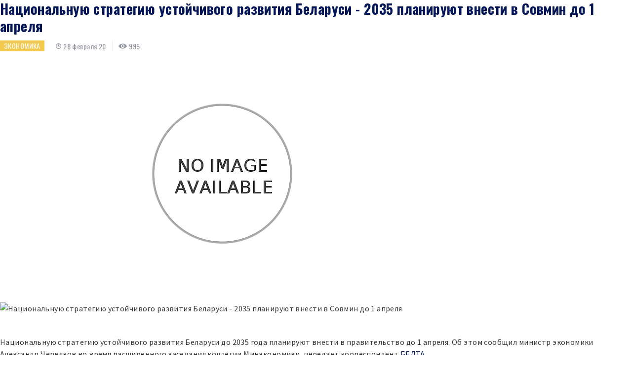

--- FILE ---
content_type: text/css
request_url: https://www.voran.by/local/templates/template/css/responsive.css?160439340010818
body_size: 2981
content:
.mm-toggler { visibility: hidden; display: none; }
.contacts-form .mf-captcha {padding-bottom: 15px;}

/* --
RESPONSIVE STYLES ----------------------- */
#wrapper { min-width: 320px; }

@media (min-width: 320px) { .inner, .container { max-width: 100%; } }

@media (min-width: 480px) { #wrapper { min-width: 100%; } }

@media (min-width: 576px) { .inner, .container { max-width: 560px; } }

@media (min-width: 768px) { .inner, .container { max-width: 750px; } }

@media (min-width: 992px) { .inner, .container { max-width: 100%; }
  .col-main { flex: 0 0 calc(100% - 282px); max-width: calc(100% - 282px); }
  .col-aside { flex: 0 0 282px; max-width: 282px; }
  .mobile-menu { display: none; visibility: hidden; } }

@media (min-width: 1390px) { .inner, .container { max-width: 1390px; }
  #wrapper { min-width: 1390px; } }

@media (max-width: 1280px) { .h-label { display: none; }
  .main-menu-parent > a { padding: 0px 12px; }
  .h-socials { margin-right: 0; }
  .node-data > * { margin-right: 20px; } }

@media (max-width: 1140px) { .h-socials, .h-currencys { display: none; } }

@media (max-width: 992px) { .h-top, .h-menu { display: none; }
  #wrapper { padding-top: 88px; }
  header#header { position: fixed; left: 0; right: 0; top: 0; z-index: 99; background: #FFF; }
  .h-mid { padding-top: 6px; padding-bottom: 8px; }
  .h-mid > .container > .flex { position: relative; padding-right: 50px; }
  .h-logo { width: 160px; max-width: 100%; }
  .mm-toggler { display: block; visibility: visible; position: absolute; width: 32px; height: 32px; top: 50%; margin-top: -16px; right: -5px; cursor: pointer; z-index: 9; transition: none; }
  .mm-toggler > div { position: absolute; left: 50%; margin-left: -11px; top: 50%; margin-top: -1px; width: 22px; height: 2px; background: #000E3B; transition: transform .2s; }
  .mm-toggler .mm-1 { transform: translateY(-7px); }
  .mm-toggler .mm-3 { transform: translateY(7px); }
  .mm-toggler.opened { position: fixed; top: 22px; margin-top: 0; right: 270px; background: #F2C94C; }
  .mm-toggler.opened > div { background: #FFF; }
  .mm-toggler.opened .mm-1 { transform: rotate(45deg); }
  .mm-toggler.opened .mm-3 { transform: rotate(-45deg); }
  .mm-toggler.opened .mm-2 { opacity: 0; }
  .mobile-menu { position: fixed; right: 0; top: 0; bottom: 0; z-index: 999; background: #000E3B; overflow-y: auto; padding: 20px 15px; width: 270px; color: #FFF; transform: translate3d(270px, 0, 0); transition: transform .3s; }
  .mobile-menu.opened { transform: translate3d(0, 0, 0); }
  .mobile-menu a { color: #FFF; }
  .mobile-menu::-webkit-scrollbar { width: 0; height: 0; }
  .mm-search { position: relative; padding-bottom: 15px; margin-bottom: 15px; border-bottom: 1px solid #253771; }
  .mm-search .h-search-toggler { display: none; }
  .mm-search .h-search-form { width: 100%; position: static; opacity: 1; visibility: visible; background: transparent; padding: 0; height: auto; }
  .mm-search .h-search-form:before { content: none; }
  .mm-search input.h-search-input { width: 100%; }
  .mm-menu { padding-bottom: 9px; margin-bottom: 9px; border-bottom: 1px solid #253771; }
  .mm-menu a { display: block; padding: 6px 0; }
  .mm-menu .main-menu-parent { display: block; }
  .mm-menu .main-menu-parent > a { text-transform: uppercase; height: auto; line-height: 1.2; }
  .mm-menu .childs-in { position: relative; padding-left: 36px; }
  .mm-menu .childs-toggler { position: absolute; left: 0; top: 3px; width: 24px; height: 24px; background: rgba(255, 255, 255, 0.1); border: 1px solid #FFF; cursor: pointer; }
  .mm-menu ul ul { display: none; padding-bottom: 8px; }
  .mm-menu ul ul.opened { display: block; }
  .mm-menu ul ul a { padding: 4px 0; }
  .mm-menu ul ul ul {display: block; padding-left: 15px;}
  .childs-toggler:before, .childs-toggler:after { content: ""; position: absolute; left: 50%; margin-left: -6px; width: 12px; height: 2px; background: #FFF; top: 50%; margin-top: -1px; }
  .childs-toggler:after { transform: rotate(90deg); }
  .childs-toggler.opened:after { transform: rotate(0deg); }
  .mm-partnership { padding-bottom: 9px; margin-bottom: 12px; border-bottom: 1px solid #253771; }
  .mm-partnership a { display: block; padding: 6px 0; }
  .mm-radio { display: block; position: relative; padding-left: 22px; }
  .col-f-logo { flex: 0 0 100%; max-width: 100%; text-align: center; padding-bottom: 25px; }
  .col-f-col { flex: 0 0 33.33%; max-width: 33.33%; }
  .f-logo { display: inline-block; }
  .f-bottom > .container > .flex { flex-wrap: wrap; }
  .f-jur { flex: 0 0 100%; max-width: 100%; margin-bottom: 20px; padding-right: 0; }
  .node { padding-right: 0; }
  .node-pgn a { white-space: nowrap; }
  .node-pgn a span { max-width: calc(100% - 25px); }
  .affiche-item-title { font-size: 18px; font-size: 1.125rem; }
  .blogs-item { padding: 30px 15px; }
  .blogs-item-photo { width: 110px; height: 110px; }
  .blogs-item-name { font-size: 20px; font-size: 1.25rem; }
  .blue-section-title { font-size: 22px; font-size: 1.375rem; }
  .marquee-news { height: 30px; line-height: 30px; }
  #wrapper.marquee-in { padding-top: 115px; } }

@media (max-width: 768px) { .col-f-col { flex: 0 0 100%; max-width: 100%; }
  .news-item-body { padding-top: 0; }
  .news-item-title { font-size: 18px; font-size: 1.125rem; }
  .project-item-title { font-size: 22px; font-size: 1.375rem; }
  .anouncement-header { display: block; }
  .anouncement-header-left { margin-bottom: 10px; }
  .anouncements-item-title { font-size: 18px; font-size: 1.125rem; }
  .event { padding-left: 45px; }
  .event-share .ya-share2__icon { height: 32px !important; width: 32px !important; background-size: 24px !important; }
  .error-title { font-size: 58px; font-size: 3.625rem; }
  .error-msg { font-size: 21px; font-size: 1.3125rem; }
  .news-col-title { font-size: 22px; font-size: 1.375rem; }
  .blue-section.blogs .col-md-4.col-6:nth-of-type(3) { display: none; }
  .collective-item-img {flex: 0 0 90px; max-width: 90px; height: 110px;}
  .collective-item-body {padding: 15px 10px 15px 15px; flex: 0 0 calc(100% - 90px); max-width: calc(100% - 90px);}
  .collective-item-name { font-size: 17px; font-size: 1.0625rem; }
}

@media (max-width: 576px) { blockquote { padding: 20px 15px 20px 25px; margin-bottom: 35px; }
  cite { padding: 35px 0px; margin: 35px 0; font-size: 17px; }
  .node-links > * { display: block; margin-right: 0; }
  .node-links-label { display: block; margin-right: 0; margin-bottom: 6px; font-size: 14px; font-size: 0.875rem; }
  .tabs-news-list { max-height: 200px; }
  .page-header.flex { display: block; }
  .page-header-right { width: 100%; }
  .anouncements-sorting { padding-left: 0; }
  .anouncements-sorting-label { position: static; margin-bottom: 3px; }
  .anouncements-sorting-link { margin-right: 15px; }
  .anouncements-sorting-link { margin-right: 15px; }
  .anouncements-item { padding-bottom: 18px; margin-bottom: 18px; }
  .anouncements-item-img { flex: 0 0 90px; max-width: 90px; margin-right: 12px; }
  .anouncements-item-body { flex: 0 0 calc(100% - 102px); max-width: calc(100% - 102px); }
  .anouncements-item-title { font-size: 16px; font-size: 1rem; }
  .anouncements-item-price { font-size: 17px; font-size: 1.0625rem; line-height: 1; }
  .radio-program { display: block; padding-bottom: 20px; margin-bottom: 20px; border-bottom: 1px solid #EFEFEF; }
  .radio-program-icon { max-width: 100%; height: 70px; margin-right: 0; margin-bottom: 10px; }
  .plyr__controls .plyr__controls__item.plyr__progress__container { min-width: 60px; }
  .anounces-block .ui-scrolled { height: auto; max-height: 180px; }
  .belta-news .ui-scrolled { max-height: 200px; }
  .last-comments-list {max-height: 200px;} }

@media (max-width: 480px) { html { font-size: 15px; }
  .row { margin-left: -6px; margin-right: -6px; }
  [class*="col-"] { padding-left: 6px; padding-right: 6px; }
  .news-item { position: relative; }
  .news-item-img { margin-right: 12px; flex: 0 0 90px; max-width: 90px; }
  .news-item-title { font-size: 16px; font-size: 1rem; margin-top: -3px; margin-bottom: 8px; }
  .news-item-txt { margin-bottom: 0; }
  .news-item-views, .news-item-photos, .news-item-comments { display: none; }
  .news-item-date { border-right: 0; padding-right: 0; margin-right: 0; }
  .news-item .news-item-date { position: absolute; left: 0; top: 70px; }
  .node-pgn { display: block; }
  .node-pgn a { white-space: normal; max-width: 100%; margin-bottom: 5px; display: block; width: 100%; }
  .node-pgn-next { text-align: right; }
  .project-item-bg { height: 290px; }
  .project-item-body { padding: 0px 20px 20px 20px; }
  .author-item-name { font-size: 18px; font-size: 1.125rem; margin-bottom: 5px; }
  .author-item-pos { display: block; padding-right: 0; margin-bottom: 0; border-right: 0; margin-bottom: 4px; }
  .node-links-links .ya-share2__item_service_linkedin { display: none !important; }
  .anouncement-header-left > * { margin-right: 12px; }
  .anouncements-cat { height: 150px; }
  .anouncements-cat-title { font-size: 22px; font-size: 1.375rem; }
  .search-form { padding-right: 100px; }
  .search-form input.search-form-input { padding-left: 15px; padding-right: 15px; height: 48px; }
  .search-form button.search-form-btn { width: 100px; height: 48px; line-height: 48px; font-size: 15px; }
  .btn-extra { height: 54px; line-height: 54px; font-size: 17px; font-size: 1.0625rem; }
  .col-popup-an-img, .col-popup-an-body { flex: 0 0 100%; max-width: 100%; }
  .news-col-title { font-size: 20px; font-size: 1.25rem; }
  .light-news-title { font-size: 15px; font-size: 0.9375rem; }
  .blue-section { padding: 45px 0; }
  .blogs-item { min-height: calc(100% - 20px); }
  .anounces-item-title { font-size: 15px; font-size: 0.9375rem; } }

@media (max-width: 400px) { h1, .h1 { font-size: 25px; font-size: 1.5625rem; }
  .event-info { padding: 12px 15px; }
  .blogs-item { padding: 20px 8px; }
  .blogs-item-photo { width: 90px; height: 90px; margin-bottom: 8px; }
  .blogs-item-name { font-size: 17px; font-size: 1.0625rem; }
  .blogs-item-short { font-size: 15px; font-size: 0.9375rem; }
  .big-news-body { padding: 0px 20px 20px 20px; }
  .big-news-title { font-size: 22px; font-size: 1.375rem; }
  .photonews-item-title, .videonews-item-title { font-size: 14px; font-size: 0.875rem; }
  .h-mid > .container > .flex { padding-right: 40px; }
  .anouncements-cat-title { font-size: 18px; font-size: 1.125rem; }
  .affiche-item-title { font-size: 16px; font-size: 1rem; }
  .white-popup { padding: 35px 20px 30px; }
  .news-col.col-6, .photonews-block .col-md-4.col-6, .videonews-block .col-md-4.col-6 { flex: 0 0 100%; max-width: 100%; }
  .big-news-bg { height: 380px; } }

@media (max-width: 360px) { .f-bottom > .container > .flex { display: block; }
  .f-counters { margin-bottom: 15px; }
  .f-title { font-size: 16px; font-size: 1rem; } }
